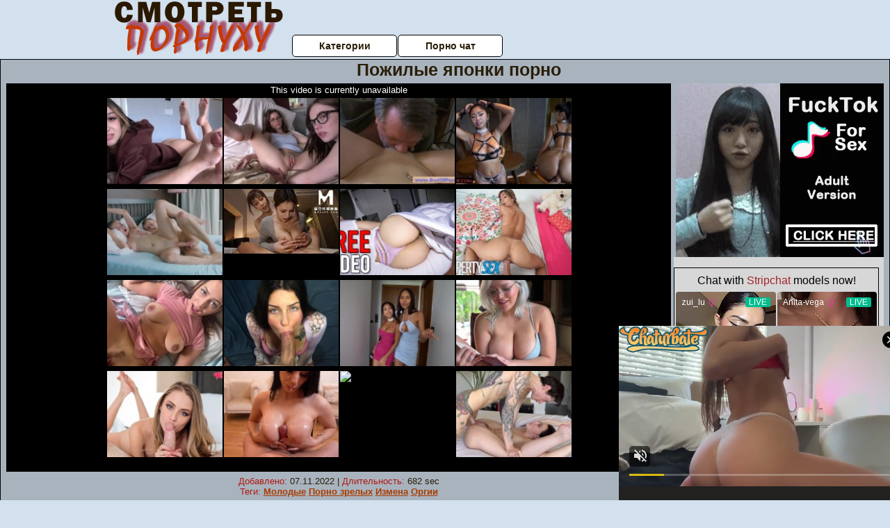

--- FILE ---
content_type: text/html; charset=UTF-8
request_url: https://www.pornhub.com/embed/ph60f1c8bb86318
body_size: 5910
content:
<!DOCTYPE html>
<html>
<head>
    	    <link rel="canonical" href="https://www.pornhub.com/view_video.php?viewkey=ph60f1c8bb86318" />
    	<title>Embed Player - Pornhub.com</title>
            <meta name="robots" content="noindex, follow" />
    	<link rel="shortcut icon" href="https://ei.phncdn.com/www-static/favicon.ico?cache=2026012201" />
			<link rel="dns-prefetch" href="//ki.phncdn.com/">
		<link rel="dns-prefetch" href="//es.phncdn.com">
		<link rel="dns-prefetch" href="//cdn1d-static-shared.phncdn.com">
		<link rel="dns-prefetch" href="//apis.google.com">
		<link rel="dns-prefetch" href="//ajax.googleapis.com">
		<link rel="dns-prefetch" href="//www.google-analytics.com">
		<link rel="dns-prefetch" href="//twitter.com">
		<link rel="dns-prefetch" href="//p.twitter.com">
		<link rel="dns-prefetch" href="//platform.tumblr.com">
		<link rel="dns-prefetch" href="//platform.twitter.com">
		<link rel="dns-prefetch" href="//ads.trafficjunky.net">
		<link rel="dns-prefetch" href="//ads2.contentabc.com">
		<link rel="dns-prefetch" href="//cdn1.ads.contentabc.com">
		<link rel="dns-prefetch" href="//media.trafficjunky.net">
		<link rel="dns-prefetch" href="//cdn.feeds.videosz.com">
		<link rel="dns-prefetch" href="//cdn.niche.videosz.com">
		<link rel="dns-prefetch" href="//cdn1-smallimg.phncdn.com">
		<link rel="dns-prefetch" href="//m2.nsimg.net">
        <link rel="dns-prefetch" href="//imagetransform.icfcdn.com">
		<script>
        var COOKIE_DOMAIN = 'pornhub.com';
    	var page_params = {};
	</script>

        <script src="https://media.trafficjunky.net/js/holiday-promo.js"></script>
	<style>
        body {
            background: #000 none repeat scroll 0 0;
            color: #fff;
            font-family: Arial,Helvetica,sans-serif;
            font-size: 12px;
        }
        
        .removedVideo {
            width:100%;
        }
        
        .removedVideoText {
            display: block;
            text-align: center;
            padding: 0.5%;
            color: #FFFFFF;
            font-size: 1.2em;
        }
        
        .videoEmbedLink {
            position: absolute;
            top: -20px;
            left: 0;
        }
        
		.userMessageSection {
			text-align: center;
			color: #fff;
			font-family: Arial, Helvetica, sans-serif;
			padding: 20px;
			z-index: 10;
			height: 225px;
			margin: auto;
			top: 0;
			bottom: 0;
			left: 0;
			right: 0;
			position: absolute;
			box-sizing: border-box;

            &.notAvailable {
                height: 100%;

                h2 {
                    position: absolute;
                    top: 50%;
                    left: 50%;
                    transform: translate(-50%, -50%);
                }
            }
		}

		.userMessageSection a,
		.userMessageSection a:visited {
			color: #f90;
			text-decoration: none;
			cursor: pointer;
		}

		.userMessageSection a:hover {
			text-decoration: underline;
		}

		.userMessageSection h2 {
			color: #fff;
			font-family: Arial, Helvetica, sans-serif;
			font-size: 22px;
			font-weight: normal;
			height: 56px;
			line-height: 28px;
			margin: 0 auto 20px;
			padding: 0;
			text-align: center;
			width: 300px;
		}

		a.orangeButton {
			color: #000;
			background: #f90;
			border-radius: 4px;
			-webkit-border-radius: 4px;
			-moz-border-radius: 4px;
			-ms-border-radius: 4px;
			box-sizing: border-box;
			color: rgb(20, 20, 20);
			cursor: pointer;
			display: inline-block;
			font-size: 20px;
			height: 49px;
			margin-bottom: 15px;
			padding: 13px 15px;
			position: relative;
			text-align: center;
			text-decoration: none;
			width: 486px;
			border: 0;
		}

		a.orangeButton:hover {
			background: #ffa31a;
			text-decoration: none;
		}

		a.orangeButton:visited {
			color: #000;
		}

		p.last {
			font-size: 14px;
		}

		#currentVideoImage {
			opacity: .3;
			position: absolute;
			left: 0;
			top: 0;
			min-width: 100%;
			min-height: 100%;
		}

		@media all and (max-width: 520px) {
			.userMessageSection h2 {
				font-size: 18px;
				line-height: 20px;
				width: auto;
				margin-bottom: 10px;
			}
			a.orangeButton {
				width: 95%;
				font-size: 18px;
				height: 45px;
			}

			p.last {
				font-size: 12px;
			}
		}

	</style>

    </head>

<body style="position: absolute; margin:0px; height:100%; width:100%; background: #000">
			

<style>
	body {
		background: #000 none repeat scroll 0 0;
		color: #fff;
		font-family: Arial,Helvetica,sans-serif;
		font-size: 12px;
	}
	a {
		outline-style: none;
		text-decoration: none;
		color: #f90;
	}
	* {
		margin: 0;
		padding: 0;
	}
	.clear{
		clear: both;
	}
	.removedVideo{
		width:100%;
	}
	.removedVideoText, .removedVideoTextPornhub{
		display: block;
		text-align: center;
		padding: 0.5%;
		color: #FFFFFF;
		font-size: 1.2em;
	}
	.removedVideo ul {
		margin:0 auto;
		width:55%;
		height:auto;
		display: block;
	}
	.removedVideo ul li{
		list-style:none;
		display: block;
		width: 25%;
		height: auto;
		float: left;
		border-top: 2px solid #000;
		border-left: 2px solid #000;
		border-bottom: 2px solid #000;
		position: relative;
		display: block;
		box-sizing: border-box;
		background-color: #000;
	}
	.removedVideo ul li:nth-child(2n+1){
		border-right: 2px solid #000;
	}
	.removedVideo ul li a{
		display: block;
		width: 100%;
		height: 100%;
		color: #000000;
	}
	.duration{
		position: absolute;
		bottom:5px;
		left:5px;
		display: none;
		color: #FFFFFF;
	}
	.titleRelated{
		position: absolute;
		top:0;
		display: none;
		color: #f90;
	}
	.voteRelated{
		position: absolute;
		display: none;
		bottom:5px;
		right:5px;
		color: #FFFFFF;
	}
	.icon-thumb-up{
		top: 1px;
		float: right;
		border: 0;
		background: transparent url(https://ei.phncdn.com/www-static/images/sprite-pornhub-nf.png?cache=2026012201) scroll no-repeat 0 0;
		background-position: -72px -225px;
		width: 15px;
		height: 14px;
		margin-left: 4px;
	}
	.privateOverlay{
		position: absolute;
		z-index: 100;
		top: 0;
		width: 100%;
	}
	.private-vid-title{
		position: absolute;
		bottom:5%;
		width:100%;
		z-index: 150;
		text-align: center;
		font-size: 1em;
	}
	.wrapper{
		position: absolute;
		top:0;
		bottom: 0;
		right: 0;
		left: 0;
		z-index: 1;
		display: block;
	}
	.selectVideoThumb:hover .wrapper{
		background-color: #0c0c0c;
		opacity: 0.7;
	}
	.selectVideoThumb:hover .voteRelated{
		display: block;
		z-index: 20;
	}
	.selectVideoThumb:hover .titleRelated{
		display: block;
		z-index: 30;
	}
	.selectVideoThumb:hover .duration{
		display: block;
		z-index: 40;
	}
    .videoEmbedLink {
        position: absolute;
        top: 0;
        left: 0;
        pointer-events: none;
        color: transparent;
    }
	@media screen and (max-width: 1024px) {
		.removedVideo ul {
			width: 70%;
		}
		.removedVideoText{
			padding: 0.2%;
			font-size: 1.1em;
		}

	}
</style>

<script type="text/javascript">
		var compaignVersion = '-html5';
	try {
		var fo = new ActiveXObject('ShockwaveFlash.ShockwaveFlash');
		if (fo) {
			compaignVersion = '';
		}
	} catch (e) {
		if (navigator.mimeTypes
				&& navigator.mimeTypes['application/x-shockwave-flash'] != undefined
				&& navigator.mimeTypes['application/x-shockwave-flash'].enabledPlugin) {
			compaignVersion = '';

		}
	}

	function getUrlVars() {
		var vars = {},
		    parts = window.location.href.replace(/[?&]+([^=&]+)=([^&]*)/gi, function(m,key,value) {
                vars[key] = value;
            });
		return vars;
	}
</script>
	
	
<script type="text/javascript">
		document.addEventListener("click", function (e) {
		var element =  document.getElementById('removedwrapper'),
			urlToGo = '/view_video.php?viewkey=ph60f1c8bb86318&utm_source=smotretpornuhu.ru&utm_medium=embed&utm_campaign=embed-removed'+compaignVersion;
		if (document.body.contains(element)) {
			// Element exists and list of video build.
			var level = 0;
			for (var element = e.target; element; element = element.parentNode) {
				if (element.id === 'x') {
					document.getElementsByClassName("selectVideoThumb").innerHTML = (level ? "inner " : "") + "x clicked";
					return;
				}
				level++;
			}
			if (level!==10){
				window.open(urlToGo, '_blank');
			}
		}
	});
</script>


		<input type="hidden" target="_blank" rel="noopener noreferrer" class="goToUrl" />
	<input type="hidden" target="_blank" rel="noopener noreferrer" class="goToUrlLogo" />
	
				<div id="removedwrapper" class="removedVideo" style="color: #FFFFFF;">
			<span class="removedVideoText">This video is currently unavailable</span>
			<ul>
				
        <script type="text/javascript">
            var i = '0';
        </script>
        <li class="videoblock videoBox" id="442285491" data-video-id="442285491" >
	<div class="wrap">
		<div class="phimage">
						<div class="marker-overlays">
											</div>

									<a href="" target="_blank" rel="noopener noreferrer" class="selectVideoThumb">
				<script type="text/javascript">

					var newElement  = document.getElementsByTagName("a")[i],
						elementtogo = 	'';
					if(compaignVersion == ''){
						elementtogo = '/view_video.php?viewkey=654396996e258&utm_source=smotretpornuhu.ru&utm_medium=embed&utm_campaign=embed-removed-nt4x4';
					} else{
						elementtogo = '/view_video.php?viewkey=654396996e258&utm_source=smotretpornuhu.ru&utm_medium=embed&utm_campaign=embed-removed-nt4x4-html5';
					}
					newElement.setAttribute('href', elementtogo);
				</script>
				<var class="duration">10:40</var>
				<span class="titleRelated">Tiny Latina GF vs World&#039;s Best Boyfriend - Violet Gems - Perfect Girlfriend - Alex Adams</span>
				<span class="voteRelated">90%<i class="icon-thumb-up"></i></span>
				<img src="https://ei.phncdn.com/videos/202311/02/442285491/thumbs_20/(m=eGcEGgaaaa)(mh=OV6e2mfaICngiOo2)5.jpg" alt="Tiny Latina GF vs World&#039;s Best Boyfriend - Violet Gems - Perfect Girlfriend - Alex Adams" data-mediumthumb="https://ei.phncdn.com/videos/202311/02/442285491/thumbs_20/(m=ecuKGgaaaa)(mh=fNZGtMruaQdi0-Ab)5.jpg" class="js-preload js-videoThumb js-videoThumbFlip thumb" width="100%"
				 class="rotating" id="9869856698442285491" data-video-id="442285491" data-prefix-id="9869856698442285491" data-thumbs="16" data-path="https://ei.phncdn.com/videos/202311/02/442285491/thumbs_20/(m=eWdTGgaaaa)(mh=7RZRz9M3PZv_QV-m){index}.jpg" data-end="9869856698442285491"				     title="Tiny Latina GF vs World&#039;s Best Boyfriend - Violet Gems - Perfect Girlfriend - Alex Adams" />
				<div class="wrapper"></div>
			</a>
		</div>
			</div>
</li>


                    <script type="text/javascript">
            var i = '1';
        </script>
        <li class="videoblock videoBox" id="439083771" data-video-id="439083771" >
	<div class="wrap">
		<div class="phimage">
						<div class="marker-overlays">
											</div>

									<a href="" target="_blank" rel="noopener noreferrer" class="selectVideoThumb">
				<script type="text/javascript">

					var newElement  = document.getElementsByTagName("a")[i],
						elementtogo = 	'';
					if(compaignVersion == ''){
						elementtogo = '/view_video.php?viewkey=64fc8637445d7&utm_source=smotretpornuhu.ru&utm_medium=embed&utm_campaign=embed-removed-nt4x4';
					} else{
						elementtogo = '/view_video.php?viewkey=64fc8637445d7&utm_source=smotretpornuhu.ru&utm_medium=embed&utm_campaign=embed-removed-nt4x4-html5';
					}
					newElement.setAttribute('href', elementtogo);
				</script>
				<var class="duration">11:43</var>
				<span class="titleRelated">Lesbian Teens Try Step Brother&#039;s Cock - Venus Vixen &amp; Renee Rose - Family Therapy - Alex Adams</span>
				<span class="voteRelated">91%<i class="icon-thumb-up"></i></span>
				<img src="https://ei.phncdn.com/videos/202309/09/439083771/original/(m=eGcEGgaaaa)(mh=MfMH_b_i7iLvrFQk)3.jpg" alt="Lesbian Teens Try Step Brother&#039;s Cock - Venus Vixen &amp; Renee Rose - Family Therapy - Alex Adams" data-mediumthumb="https://ei.phncdn.com/videos/202309/09/439083771/original/(m=ecuKGgaaaa)(mh=Fj_ye9yBB7UCeRYM)3.jpg" class="js-preload js-videoThumb js-videoThumbFlip thumb" width="100%"
				 class="rotating" id="7738427403439083771" data-video-id="439083771" data-prefix-id="7738427403439083771" data-thumbs="16" data-path="https://ei.phncdn.com/videos/202309/09/439083771/original/(m=eWdTGgaaaa)(mh=5t86XNq7Oji-0-f5){index}.jpg" data-end="7738427403439083771"				     title="Lesbian Teens Try Step Brother&#039;s Cock - Venus Vixen &amp; Renee Rose - Family Therapy - Alex Adams" />
				<div class="wrapper"></div>
			</a>
		</div>
			</div>
</li>


                    <script type="text/javascript">
            var i = '2';
        </script>
        <li class="videoblock videoBox" id="435153461" data-video-id="435153461" >
	<div class="wrap">
		<div class="phimage">
						<div class="marker-overlays">
											</div>

									<a href="" target="_blank" rel="noopener noreferrer" class="selectVideoThumb">
				<script type="text/javascript">

					var newElement  = document.getElementsByTagName("a")[i],
						elementtogo = 	'';
					if(compaignVersion == ''){
						elementtogo = '/view_video.php?viewkey=64aaf03fef349&utm_source=smotretpornuhu.ru&utm_medium=embed&utm_campaign=embed-removed-nt4x4';
					} else{
						elementtogo = '/view_video.php?viewkey=64aaf03fef349&utm_source=smotretpornuhu.ru&utm_medium=embed&utm_campaign=embed-removed-nt4x4-html5';
					}
					newElement.setAttribute('href', elementtogo);
				</script>
				<var class="duration">28:23</var>
				<span class="titleRelated">Pretty Soleil Saunders Teases And Then Sucks And Fucks Her Stepdaddy Gerald For The First Time!</span>
				<span class="voteRelated">85%<i class="icon-thumb-up"></i></span>
				<img src="https://ei.phncdn.com/videos/202307/09/435153461/original/(m=eGcEGgaaaa)(mh=6bu6hJ18d8nlgWc0)8.jpg" alt="Pretty Soleil Saunders Teases And Then Sucks And Fucks Her Stepdaddy Gerald For The First Time!" data-mediumthumb="https://ei.phncdn.com/videos/202307/09/435153461/original/(m=ecuKGgaaaa)(mh=eYwnzkUQ0cmRvQLK)8.jpg" class="js-preload js-videoThumb js-videoThumbFlip thumb" width="100%"
				 class="rotating" id="6239149724435153461" data-video-id="435153461" data-prefix-id="6239149724435153461" data-thumbs="16" data-path="https://ei.phncdn.com/videos/202307/09/435153461/original/(m=eWdTGgaaaa)(mh=-9TowCnD_t4x8vd5){index}.jpg" data-end="6239149724435153461"				     title="Pretty Soleil Saunders Teases And Then Sucks And Fucks Her Stepdaddy Gerald For The First Time!" />
				<div class="wrapper"></div>
			</a>
		</div>
			</div>
</li>


                    <script type="text/javascript">
            var i = '3';
        </script>
        <li class="videoblock videoBox" id="456535221" data-video-id="456535221" >
	<div class="wrap">
		<div class="phimage">
						<div class="marker-overlays">
											</div>

									<a href="" target="_blank" rel="noopener noreferrer" class="selectVideoThumb">
				<script type="text/javascript">

					var newElement  = document.getElementsByTagName("a")[i],
						elementtogo = 	'';
					if(compaignVersion == ''){
						elementtogo = '/view_video.php?viewkey=66be0d63d7950&utm_source=smotretpornuhu.ru&utm_medium=embed&utm_campaign=embed-removed-nt4x4';
					} else{
						elementtogo = '/view_video.php?viewkey=66be0d63d7950&utm_source=smotretpornuhu.ru&utm_medium=embed&utm_campaign=embed-removed-nt4x4-html5';
					}
					newElement.setAttribute('href', elementtogo);
				</script>
				<var class="duration">15:09</var>
				<span class="titleRelated">Sharing A Hotel Room With My Hot Asian Co-worker</span>
				<span class="voteRelated">84%<i class="icon-thumb-up"></i></span>
				<img src="https://ei.phncdn.com/videos/202408/15/456535221/original/(m=eGcEGgaaaa)(mh=Nl3lMkvGVks25X4f)16.jpg" alt="Sharing A Hotel Room With My Hot Asian Co-worker" data-mediumthumb="https://ei.phncdn.com/videos/202408/15/456535221/original/(m=ecuKGgaaaa)(mh=HXMXaZ0uDmyz0yk1)16.jpg" class="js-preload js-videoThumb js-videoThumbFlip thumb" width="100%"
				 class="rotating" id="3310399700456535221" data-video-id="456535221" data-prefix-id="3310399700456535221" data-thumbs="16" data-path="https://ei.phncdn.com/videos/202408/15/456535221/original/(m=eWdTGgaaaa)(mh=UpuP6bX--s3a6JLn){index}.jpg" data-end="3310399700456535221"				     title="Sharing A Hotel Room With My Hot Asian Co-worker" />
				<div class="wrapper"></div>
			</a>
		</div>
			</div>
</li>


                    <script type="text/javascript">
            var i = '4';
        </script>
        <li class="videoblock videoBox" id="429834911" data-video-id="429834911" >
	<div class="wrap">
		<div class="phimage">
						<div class="marker-overlays">
											</div>

									<a href="" target="_blank" rel="noopener noreferrer" class="selectVideoThumb">
				<script type="text/javascript">

					var newElement  = document.getElementsByTagName("a")[i],
						elementtogo = 	'';
					if(compaignVersion == ''){
						elementtogo = '/view_video.php?viewkey=643fcfc053c24&utm_source=smotretpornuhu.ru&utm_medium=embed&utm_campaign=embed-removed-nt4x4';
					} else{
						elementtogo = '/view_video.php?viewkey=643fcfc053c24&utm_source=smotretpornuhu.ru&utm_medium=embed&utm_campaign=embed-removed-nt4x4-html5';
					}
					newElement.setAttribute('href', elementtogo);
				</script>
				<var class="duration">16:44</var>
				<span class="titleRelated">WOWGIRLS Beautiful girl Lena Reif having passionate sex with her lover</span>
				<span class="voteRelated">85%<i class="icon-thumb-up"></i></span>
				<img src="https://ei.phncdn.com/videos/202304/19/429834911/original/(m=eGcEGgaaaa)(mh=04BX2FesBEw6C1S8)12.jpg" alt="WOWGIRLS Beautiful girl Lena Reif having passionate sex with her lover" data-mediumthumb="https://ei.phncdn.com/videos/202304/19/429834911/original/(m=ecuKGgaaaa)(mh=h7RwSfp7bCIkp7v_)12.jpg" class="js-preload js-videoThumb js-videoThumbFlip thumb" width="100%"
				 class="rotating" id="7172016812429834911" data-video-id="429834911" data-prefix-id="7172016812429834911" data-thumbs="16" data-path="https://ei.phncdn.com/videos/202304/19/429834911/original/(m=eWdTGgaaaa)(mh=MuhDfk776eZuO6dO){index}.jpg" data-end="7172016812429834911"				     title="WOWGIRLS Beautiful girl Lena Reif having passionate sex with her lover" />
				<div class="wrapper"></div>
			</a>
		</div>
			</div>
</li>


                    <script type="text/javascript">
            var i = '5';
        </script>
        <li class="videoblock videoBox" id="476189705" data-video-id="476189705" >
	<div class="wrap">
		<div class="phimage">
						<div class="marker-overlays">
											</div>

									<a href="" target="_blank" rel="noopener noreferrer" class="selectVideoThumb">
				<script type="text/javascript">

					var newElement  = document.getElementsByTagName("a")[i],
						elementtogo = 	'';
					if(compaignVersion == ''){
						elementtogo = '/view_video.php?viewkey=68f8867eecda5&utm_source=smotretpornuhu.ru&utm_medium=embed&utm_campaign=embed-removed-nt4x4';
					} else{
						elementtogo = '/view_video.php?viewkey=68f8867eecda5&utm_source=smotretpornuhu.ru&utm_medium=embed&utm_campaign=embed-removed-nt4x4-html5';
					}
					newElement.setAttribute('href', elementtogo);
				</script>
				<var class="duration">15:48</var>
				<span class="titleRelated">ModelMedia Asia - Using big tits to give you a titjob service and making you cum nonstop</span>
				<span class="voteRelated">82%<i class="icon-thumb-up"></i></span>
				<img src="https://pix-fl.phncdn.com/c6371/videos/202510/22/27075585/original_27075585.mp4/plain/ex:1:no/bg:0:0:0/rs:fit:160:120/vts:678?hdnea=st=1769316638~exp=1769403038~hdl=-1~hmac=f53e9232589f6df706987437e93c7e573a10cd0c" alt="ModelMedia Asia - Using big tits to give you a titjob service and making you cum nonstop" data-mediumthumb="https://pix-fl.phncdn.com/c6371/videos/202510/22/27075585/original_27075585.mp4/plain/ex:1:no/bg:0:0:0/rs:fit:258:145/vts:678?hdnea=st=1769316638~exp=1769403038~hdl=-1~hmac=f6695315a935628cc16da52ec0a461d39651402d" class="js-preload js-videoThumb js-videoThumbFlip thumb" width="100%"
				 class="rotating" id="6853047816476189705" data-video-id="476189705" data-prefix-id="6853047816476189705" data-thumbs="16" data-path="/c6371/videos/202510/22/27075585/original_27075585.mp4/plain/rs:fit:240:180/vts:678{index}.jpg" data-end="6853047816476189705"				     title="ModelMedia Asia - Using big tits to give you a titjob service and making you cum nonstop" />
				<div class="wrapper"></div>
			</a>
		</div>
			</div>
</li>


                    <script type="text/javascript">
            var i = '6';
        </script>
        <li class="videoblock videoBox" id="440191531" data-video-id="440191531" >
	<div class="wrap">
		<div class="phimage">
						<div class="marker-overlays">
											</div>

									<a href="" target="_blank" rel="noopener noreferrer" class="selectVideoThumb">
				<script type="text/javascript">

					var newElement  = document.getElementsByTagName("a")[i],
						elementtogo = 	'';
					if(compaignVersion == ''){
						elementtogo = '/view_video.php?viewkey=6514181a75906&utm_source=smotretpornuhu.ru&utm_medium=embed&utm_campaign=embed-removed-nt4x4';
					} else{
						elementtogo = '/view_video.php?viewkey=6514181a75906&utm_source=smotretpornuhu.ru&utm_medium=embed&utm_campaign=embed-removed-nt4x4-html5';
					}
					newElement.setAttribute('href', elementtogo);
				</script>
				<var class="duration">50:03</var>
				<span class="titleRelated">Stepsis Sneaks Into Her Stepbro&#039;s Bed In The Middle Of The Night, Leading To A Secret Handjob</span>
				<span class="voteRelated">89%<i class="icon-thumb-up"></i></span>
				<img src="https://ei.phncdn.com/videos/202309/27/440191531/original/(m=qYVRLZYbeGcEGgaaaa)(mh=TLCSX0_KkgyOqMPa)0.jpg" alt="Stepsis Sneaks Into Her Stepbro&#039;s Bed In The Middle Of The Night, Leading To A Secret Handjob" data-mediumthumb="https://ei.phncdn.com/videos/202309/27/440191531/original/(m=qYVRLZYbecuKGgaaaa)(mh=4IpPMIsN6PrnLzRh)0.jpg" class="js-preload js-videoThumb js-videoThumbFlip thumb" width="100%"
				 class="rotating" id="9132223365440191531" data-video-id="440191531" data-prefix-id="9132223365440191531" data-thumbs="16" data-path="https://ei.phncdn.com/videos/202309/27/440191531/original/(m=qYVRLZYbeWdTGgaaaa)(mh=-0Hbi0eCvo0VQ8oA){index}.jpg" data-end="9132223365440191531"				     title="Stepsis Sneaks Into Her Stepbro&#039;s Bed In The Middle Of The Night, Leading To A Secret Handjob" />
				<div class="wrapper"></div>
			</a>
		</div>
			</div>
</li>


                    <script type="text/javascript">
            var i = '7';
        </script>
        <li class="videoblock videoBox" id="455219761" data-video-id="455219761" >
	<div class="wrap">
		<div class="phimage">
						<div class="marker-overlays">
											</div>

									<a href="" target="_blank" rel="noopener noreferrer" class="selectVideoThumb">
				<script type="text/javascript">

					var newElement  = document.getElementsByTagName("a")[i],
						elementtogo = 	'';
					if(compaignVersion == ''){
						elementtogo = '/view_video.php?viewkey=6695e22f6f81a&utm_source=smotretpornuhu.ru&utm_medium=embed&utm_campaign=embed-removed-nt4x4';
					} else{
						elementtogo = '/view_video.php?viewkey=6695e22f6f81a&utm_source=smotretpornuhu.ru&utm_medium=embed&utm_campaign=embed-removed-nt4x4-html5';
					}
					newElement.setAttribute('href', elementtogo);
				</script>
				<var class="duration">32:12</var>
				<span class="titleRelated">PropertySex My Hot Nympho Roommamte Fucks Me in Her Room</span>
				<span class="voteRelated">91%<i class="icon-thumb-up"></i></span>
				<img src="https://ei.phncdn.com/videos/202407/16/455219761/original/(m=qSOW4PZbeGcEGgaaaa)(mh=7ZHjVjMXRSEt0tUR)0.jpg" alt="PropertySex My Hot Nympho Roommamte Fucks Me in Her Room" data-mediumthumb="https://ei.phncdn.com/videos/202407/16/455219761/original/(m=qSOW4PZbecuKGgaaaa)(mh=fjATjoi3VjcgEBMd)0.jpg" class="js-preload js-videoThumb js-videoThumbFlip thumb" width="100%"
				 class="rotating" id="7211172576455219761" data-video-id="455219761" data-prefix-id="7211172576455219761" data-thumbs="16" data-path="https://ei.phncdn.com/videos/202407/16/455219761/original/(m=qSOW4PZbeWdTGgaaaa)(mh=9LE_dTa4SRyrXYbK){index}.jpg" data-end="7211172576455219761"				     title="PropertySex My Hot Nympho Roommamte Fucks Me in Her Room" />
				<div class="wrapper"></div>
			</a>
		</div>
			</div>
</li>


                    <script type="text/javascript">
            var i = '8';
        </script>
        <li class="videoblock videoBox" id="431072591" data-video-id="431072591" >
	<div class="wrap">
		<div class="phimage">
						<div class="marker-overlays">
											</div>

									<a href="" target="_blank" rel="noopener noreferrer" class="selectVideoThumb">
				<script type="text/javascript">

					var newElement  = document.getElementsByTagName("a")[i],
						elementtogo = 	'';
					if(compaignVersion == ''){
						elementtogo = '/view_video.php?viewkey=6457bc4cc14f9&utm_source=smotretpornuhu.ru&utm_medium=embed&utm_campaign=embed-removed-nt4x4';
					} else{
						elementtogo = '/view_video.php?viewkey=6457bc4cc14f9&utm_source=smotretpornuhu.ru&utm_medium=embed&utm_campaign=embed-removed-nt4x4-html5';
					}
					newElement.setAttribute('href', elementtogo);
				</script>
				<var class="duration">16:55</var>
				<span class="titleRelated">Playing A New Edging Game &quot;Red Light Green Light&quot; With My Sisters Best Friend ~ JC Wilds</span>
				<span class="voteRelated">92%<i class="icon-thumb-up"></i></span>
				<img src="https://ei.phncdn.com/videos/202305/07/431072591/thumbs_49/(m=eGcEGgaaaa)(mh=W-ZuapcGcb9wb8yr)9.jpg" alt="Playing A New Edging Game &quot;Red Light Green Light&quot; With My Sisters Best Friend ~ JC Wilds" data-mediumthumb="https://ei.phncdn.com/videos/202305/07/431072591/thumbs_49/(m=ecuKGgaaaa)(mh=_wrWXgQdoHQpQjGM)9.jpg" class="js-preload js-videoThumb js-videoThumbFlip thumb" width="100%"
				 class="rotating" id="7609081091431072591" data-video-id="431072591" data-prefix-id="7609081091431072591" data-thumbs="16" data-path="https://ei.phncdn.com/videos/202305/07/431072591/thumbs_49/(m=eWdTGgaaaa)(mh=FA7FMMxVn7wPH4gw){index}.jpg" data-end="7609081091431072591"				     title="Playing A New Edging Game &quot;Red Light Green Light&quot; With My Sisters Best Friend ~ JC Wilds" />
				<div class="wrapper"></div>
			</a>
		</div>
			</div>
</li>


                    <script type="text/javascript">
            var i = '9';
        </script>
        <li class="videoblock videoBox" id="421061471" data-video-id="421061471" >
	<div class="wrap">
		<div class="phimage">
						<div class="marker-overlays">
											</div>

									<a href="" target="_blank" rel="noopener noreferrer" class="selectVideoThumb">
				<script type="text/javascript">

					var newElement  = document.getElementsByTagName("a")[i],
						elementtogo = 	'';
					if(compaignVersion == ''){
						elementtogo = '/view_video.php?viewkey=ph6392684f3d45f&utm_source=smotretpornuhu.ru&utm_medium=embed&utm_campaign=embed-removed-nt4x4';
					} else{
						elementtogo = '/view_video.php?viewkey=ph6392684f3d45f&utm_source=smotretpornuhu.ru&utm_medium=embed&utm_campaign=embed-removed-nt4x4-html5';
					}
					newElement.setAttribute('href', elementtogo);
				</script>
				<var class="duration">18:29</var>
				<span class="titleRelated">Juicy giving a perfect blowjob until he cums madly</span>
				<span class="voteRelated">92%<i class="icon-thumb-up"></i></span>
				<img src="https://ei.phncdn.com/videos/202212/09/421061471/thumbs_63/(m=eGcEGgaaaa)(mh=7cdQdfsJ7jKBHahA)10.jpg" alt="Juicy giving a perfect blowjob until he cums madly" data-mediumthumb="https://ei.phncdn.com/videos/202212/09/421061471/thumbs_63/(m=ecuKGgaaaa)(mh=2rLraHqBSIG1rSHh)10.jpg" class="js-preload js-videoThumb js-videoThumbFlip thumb" width="100%"
				 class="rotating" id="4612631209421061471" data-video-id="421061471" data-prefix-id="4612631209421061471" data-thumbs="16" data-path="https://ei.phncdn.com/videos/202212/09/421061471/thumbs_63/(m=eWdTGgaaaa)(mh=HKNfYKbFP27bVaq7){index}.jpg" data-end="4612631209421061471"				     title="Juicy giving a perfect blowjob until he cums madly" />
				<div class="wrapper"></div>
			</a>
		</div>
			</div>
</li>


                    <script type="text/javascript">
            var i = '10';
        </script>
        <li class="videoblock videoBox" id="453707611" data-video-id="453707611" >
	<div class="wrap">
		<div class="phimage">
						<div class="marker-overlays">
											</div>

									<a href="" target="_blank" rel="noopener noreferrer" class="selectVideoThumb">
				<script type="text/javascript">

					var newElement  = document.getElementsByTagName("a")[i],
						elementtogo = 	'';
					if(compaignVersion == ''){
						elementtogo = '/view_video.php?viewkey=666905753bc86&utm_source=smotretpornuhu.ru&utm_medium=embed&utm_campaign=embed-removed-nt4x4';
					} else{
						elementtogo = '/view_video.php?viewkey=666905753bc86&utm_source=smotretpornuhu.ru&utm_medium=embed&utm_campaign=embed-removed-nt4x4-html5';
					}
					newElement.setAttribute('href', elementtogo);
				</script>
				<var class="duration">11:46</var>
				<span class="titleRelated">Cheating Boyfriend Gets Caught But Girlfriend Wants A Threesome</span>
				<span class="voteRelated">89%<i class="icon-thumb-up"></i></span>
				<img src="https://ei.phncdn.com/videos/202406/12/453707611/original/(m=q815UWZbeGcEGgaaaa)(mh=JpCRQgHycUp5JiMU)0.jpg" alt="Cheating Boyfriend Gets Caught But Girlfriend Wants A Threesome" data-mediumthumb="https://ei.phncdn.com/videos/202406/12/453707611/original/(m=q815UWZbecuKGgaaaa)(mh=nvW1PRToklcJD1yx)0.jpg" class="js-preload js-videoThumb js-videoThumbFlip thumb" width="100%"
				 class="rotating" id="3896897615453707611" data-video-id="453707611" data-prefix-id="3896897615453707611" data-thumbs="16" data-path="https://ei.phncdn.com/videos/202406/12/453707611/original/(m=q815UWZbeWdTGgaaaa)(mh=TneOwFb8xIcPCLz6){index}.jpg" data-end="3896897615453707611"				     title="Cheating Boyfriend Gets Caught But Girlfriend Wants A Threesome" />
				<div class="wrapper"></div>
			</a>
		</div>
			</div>
</li>


                    <script type="text/javascript">
            var i = '11';
        </script>
        <li class="videoblock videoBox" id="444236691" data-video-id="444236691" >
	<div class="wrap">
		<div class="phimage">
						<div class="marker-overlays">
											</div>

									<a href="" target="_blank" rel="noopener noreferrer" class="selectVideoThumb">
				<script type="text/javascript">

					var newElement  = document.getElementsByTagName("a")[i],
						elementtogo = 	'';
					if(compaignVersion == ''){
						elementtogo = '/view_video.php?viewkey=656fab8e1edef&utm_source=smotretpornuhu.ru&utm_medium=embed&utm_campaign=embed-removed-nt4x4';
					} else{
						elementtogo = '/view_video.php?viewkey=656fab8e1edef&utm_source=smotretpornuhu.ru&utm_medium=embed&utm_campaign=embed-removed-nt4x4-html5';
					}
					newElement.setAttribute('href', elementtogo);
				</script>
				<var class="duration">9:10</var>
				<span class="titleRelated">Huge Boobed Step Sister Catches Me Taking Pictures - Adaline Star - Family Therapy - Alex Adams</span>
				<span class="voteRelated">88%<i class="icon-thumb-up"></i></span>
				<img src="https://ei.phncdn.com/videos/202312/05/444236691/thumbs_12/(m=eGcEGgaaaa)(mh=U0qp5vDoI72DoMJJ)4.jpg" alt="Huge Boobed Step Sister Catches Me Taking Pictures - Adaline Star - Family Therapy - Alex Adams" data-mediumthumb="https://ei.phncdn.com/videos/202312/05/444236691/thumbs_12/(m=ecuKGgaaaa)(mh=uzxuSPqchmszdYOg)4.jpg" class="js-preload js-videoThumb js-videoThumbFlip thumb" width="100%"
				 class="rotating" id="5444045594444236691" data-video-id="444236691" data-prefix-id="5444045594444236691" data-thumbs="16" data-path="https://ei.phncdn.com/videos/202312/05/444236691/thumbs_12/(m=eWdTGgaaaa)(mh=Il2mu2bYkqr7m-IL){index}.jpg" data-end="5444045594444236691"				     title="Huge Boobed Step Sister Catches Me Taking Pictures - Adaline Star - Family Therapy - Alex Adams" />
				<div class="wrapper"></div>
			</a>
		</div>
			</div>
</li>


                    <script type="text/javascript">
            var i = '12';
        </script>
        <li class="videoblock videoBox" id="431179981" data-video-id="431179981" >
	<div class="wrap">
		<div class="phimage">
						<div class="marker-overlays">
											</div>

									<a href="" target="_blank" rel="noopener noreferrer" class="selectVideoThumb">
				<script type="text/javascript">

					var newElement  = document.getElementsByTagName("a")[i],
						elementtogo = 	'';
					if(compaignVersion == ''){
						elementtogo = '/view_video.php?viewkey=6459c1bb46647&utm_source=smotretpornuhu.ru&utm_medium=embed&utm_campaign=embed-removed-nt4x4';
					} else{
						elementtogo = '/view_video.php?viewkey=6459c1bb46647&utm_source=smotretpornuhu.ru&utm_medium=embed&utm_campaign=embed-removed-nt4x4-html5';
					}
					newElement.setAttribute('href', elementtogo);
				</script>
				<var class="duration">23:32</var>
				<span class="titleRelated">&quot;You can have free use of my stuff and ME anytime you want&quot; Kyler Quinn tells Stepbro - S27:E5</span>
				<span class="voteRelated">91%<i class="icon-thumb-up"></i></span>
				<img src="https://ei.phncdn.com/videos/202305/09/431179981/original/(m=qO1O6LYbeGcEGgaaaa)(mh=FtjvAGvLCbRcuw_R)0.jpg" alt="&quot;You can have free use of my stuff and ME anytime you want&quot; Kyler Quinn tells Stepbro - S27:E5" data-mediumthumb="https://ei.phncdn.com/videos/202305/09/431179981/original/(m=qO1O6LYbecuKGgaaaa)(mh=7_-W_l-W2WN1tmS-)0.jpg" class="js-preload js-videoThumb js-videoThumbFlip thumb" width="100%"
				 class="rotating" id="7925913405431179981" data-video-id="431179981" data-prefix-id="7925913405431179981" data-thumbs="16" data-path="https://ei.phncdn.com/videos/202305/09/431179981/original/(m=qO1O6LYbeWdTGgaaaa)(mh=TGXoGbOXW2gcZzf9){index}.jpg" data-end="7925913405431179981"				     title="&quot;You can have free use of my stuff and ME anytime you want&quot; Kyler Quinn tells Stepbro - S27:E5" />
				<div class="wrapper"></div>
			</a>
		</div>
			</div>
</li>


                    <script type="text/javascript">
            var i = '13';
        </script>
        <li class="videoblock videoBox" id="400699111" data-video-id="400699111" >
	<div class="wrap">
		<div class="phimage">
						<div class="marker-overlays">
											</div>

									<a href="" target="_blank" rel="noopener noreferrer" class="selectVideoThumb">
				<script type="text/javascript">

					var newElement  = document.getElementsByTagName("a")[i],
						elementtogo = 	'';
					if(compaignVersion == ''){
						elementtogo = '/view_video.php?viewkey=ph61d38fc6953ea&utm_source=smotretpornuhu.ru&utm_medium=embed&utm_campaign=embed-removed-nt4x4';
					} else{
						elementtogo = '/view_video.php?viewkey=ph61d38fc6953ea&utm_source=smotretpornuhu.ru&utm_medium=embed&utm_campaign=embed-removed-nt4x4-html5';
					}
					newElement.setAttribute('href', elementtogo);
				</script>
				<var class="duration">14:17</var>
				<span class="titleRelated">Mind Blowing Blowjob And A Huge Cumshot Straight In My Mouth</span>
				<span class="voteRelated">92%<i class="icon-thumb-up"></i></span>
				<img src="https://ei.phncdn.com/videos/202201/04/400699111/thumbs_50/(m=eGcEGgaaaa)(mh=u7a7OL9OPqoGnRrc)12.jpg" alt="Mind Blowing Blowjob And A Huge Cumshot Straight In My Mouth" data-mediumthumb="https://ei.phncdn.com/videos/202201/04/400699111/thumbs_50/(m=ecuKGgaaaa)(mh=QzTbJHpw20BP75NO)12.jpg" class="js-preload js-videoThumb js-videoThumbFlip thumb" width="100%"
				 class="rotating" id="4858234178400699111" data-video-id="400699111" data-prefix-id="4858234178400699111" data-thumbs="16" data-path="https://ei.phncdn.com/videos/202201/04/400699111/thumbs_50/(m=eWdTGgaaaa)(mh=rGqmrplnHkB2FneZ){index}.jpg" data-end="4858234178400699111"				     title="Mind Blowing Blowjob And A Huge Cumshot Straight In My Mouth" />
				<div class="wrapper"></div>
			</a>
		</div>
			</div>
</li>


                    <script type="text/javascript">
            var i = '14';
        </script>
        <li class="videoblock videoBox" id="472405185" data-video-id="472405185" >
	<div class="wrap">
		<div class="phimage">
						<div class="marker-overlays">
											</div>

									<a href="" target="_blank" rel="noopener noreferrer" class="selectVideoThumb">
				<script type="text/javascript">

					var newElement  = document.getElementsByTagName("a")[i],
						elementtogo = 	'';
					if(compaignVersion == ''){
						elementtogo = '/view_video.php?viewkey=68876de784321&utm_source=smotretpornuhu.ru&utm_medium=embed&utm_campaign=embed-removed-nt4x4';
					} else{
						elementtogo = '/view_video.php?viewkey=68876de784321&utm_source=smotretpornuhu.ru&utm_medium=embed&utm_campaign=embed-removed-nt4x4-html5';
					}
					newElement.setAttribute('href', elementtogo);
				</script>
				<var class="duration">15:30</var>
				<span class="titleRelated">MOFOS - Scarlet Chase Breaks The Friendzone And Gives Up Her Ass For A First-Time Anal Creampie</span>
				<span class="voteRelated">88%<i class="icon-thumb-up"></i></span>
				<img src="https://pix-cdn77.phncdn.com/c6371/videos/202507/28/17399865/original_17399865.mp4/plain/ex:1:no/bg:0:0:0/rs:fit:160:120/vts:29?hash=M1x-csgpfC0Hb-8lHM9apmdaRtY=&validto=1769403038" alt="MOFOS - Scarlet Chase Breaks The Friendzone And Gives Up Her Ass For A First-Time Anal Creampie" data-mediumthumb="https://pix-cdn77.phncdn.com/c6371/videos/202507/28/17399865/original_17399865.mp4/plain/ex:1:no/bg:0:0:0/rs:fit:258:145/vts:29?hash=uVYzga94R0E5Xm0eEE8ZmKejhuI=&validto=1769403038" class="js-preload js-videoThumb js-videoThumbFlip thumb" width="100%"
				 class="rotating" id="3454074678472405185" data-video-id="472405185" data-prefix-id="3454074678472405185" data-thumbs="16" data-path="/c6371/videos/202507/28/17399865/original_17399865.mp4/plain/rs:fit:240:180/vts:29{index}.jpg" data-end="3454074678472405185"				     title="MOFOS - Scarlet Chase Breaks The Friendzone And Gives Up Her Ass For A First-Time Anal Creampie" />
				<div class="wrapper"></div>
			</a>
		</div>
			</div>
</li>


                    <script type="text/javascript">
            var i = '15';
        </script>
        <li class="videoblock videoBox" id="441211661" data-video-id="441211661" >
	<div class="wrap">
		<div class="phimage">
						<div class="marker-overlays">
											</div>

									<a href="" target="_blank" rel="noopener noreferrer" class="selectVideoThumb">
				<script type="text/javascript">

					var newElement  = document.getElementsByTagName("a")[i],
						elementtogo = 	'';
					if(compaignVersion == ''){
						elementtogo = '/view_video.php?viewkey=652b07f1e383e&utm_source=smotretpornuhu.ru&utm_medium=embed&utm_campaign=embed-removed-nt4x4';
					} else{
						elementtogo = '/view_video.php?viewkey=652b07f1e383e&utm_source=smotretpornuhu.ru&utm_medium=embed&utm_campaign=embed-removed-nt4x4-html5';
					}
					newElement.setAttribute('href', elementtogo);
				</script>
				<var class="duration">9:09</var>
				<span class="titleRelated">Whitney Wright and Owen Gray Deep Creampie Sex Tape</span>
				<span class="voteRelated">87%<i class="icon-thumb-up"></i></span>
				<img src="https://ei.phncdn.com/videos/202310/14/441211661/original/(m=qGJW2YYbeGcEGgaaaa)(mh=F_5w8rFDqU8hP3rd)0.jpg" alt="Whitney Wright and Owen Gray Deep Creampie Sex Tape" data-mediumthumb="https://ei.phncdn.com/videos/202310/14/441211661/original/(m=qGJW2YYbecuKGgaaaa)(mh=OnldYJCx62XlC7ec)0.jpg" class="js-preload js-videoThumb js-videoThumbFlip thumb" width="100%"
				 class="rotating" id="6272473476441211661" data-video-id="441211661" data-prefix-id="6272473476441211661" data-thumbs="16" data-path="https://ei.phncdn.com/videos/202310/14/441211661/original/(m=qGJW2YYbeWdTGgaaaa)(mh=MKuL7d8fY6YlOXOn){index}.jpg" data-end="6272473476441211661"				     title="Whitney Wright and Owen Gray Deep Creampie Sex Tape" />
				<div class="wrapper"></div>
			</a>
		</div>
			</div>
</li>


            				<div class="clear"></div>
			</ul>
		</div>
	
	    </body>
</html>


--- FILE ---
content_type: text/html; charset=UTF-8
request_url: https://s.magsrv.com/iframe.php?url=H4sIAAAAAAAAAzWR246bQBBE_4ZHm7kCkVC08W5iG6_tDRhQXqK54SXmMgwzTozy8cGO9q3UVTrdqn63Vo.flkthFLP1VS3GS8skW4i.Xf6u5VnZcXnFy1M3e2ZkzWfmbK8bdotZ03j23bU8rSeVqFvc1lI2yrPsHJ9r04yeG5XZyFhEoSAIhpJTBBVSEArhVwJThiImIcO4qoiCUlBJIOAQE8ClxCTCTEQVDj1WVXVTM6tWTS0uM7E3cs_Xx325Pma7dckwEShPUXpDhWs7bQdjjJYJASdrdJk5N8iE5r4Zki3KsxycpsLpoXHtOD6MQKPUNfL1ntHdYYIQa4Ra1yDfOocBbnzkhs6iCbbIOJngK85e0Otm.7Smx29vgdbBj7zIbk7uiwekvPMSOhS0YIWcByYJhu1A6a47_L_lI_KQ2WGWeKwW1Tbd_ALPCzJ1q9Xb03f588s.QPcNpchvAZ8KnhL_xNOJFVPIAx7mYV5yDtLw8Bx4Y..MUHNDL396cS_L0yAOIhAQQj0NY.JHvh.F3oXv6ra2MfB93.t6EQPv469f.5kQg7.IYwBkCDAmiEYCzO_ATIGgYhRDDqN_QVGmujkCAAA-
body_size: 1164
content:
<html>
<head>

    <script>
        function readMessage(event) {
            var message;
            if (typeof(event) != 'undefined' && event != null && typeof event.data === 'string') {
                message = event.data;
            } else {
                return;
            }

            // This is a second step to pass message from fp-interstitial.js to internal iframe
            // from which we will pass it to advertiser iframe
            var iframeElement = document.getElementsByClassName("internal-iframe")[0];
            if (typeof(iframeElement) != 'undefined' && iframeElement != null) {
                // lets delay sending message so we give time for clients iframe to load
                var waitToSendPostMessage = setTimeout(function() {
                    var iframeContentWindow = iframeElement.contentWindow;
                    iframeContentWindow.postMessage(message, "*"); // leave "*" because of the other networks

                    clearTimeout(waitToSendPostMessage);
                }, 400);


            }
        }

        function onIframeLoaded() {
            window.parent.postMessage({ id: '74cc639ceb810b24f9c55eeb4caf8644', loaded: true}, "*");
        }

        if (window.addEventListener) {
            // For standards-compliant web browsers
            window.addEventListener("message", readMessage, false);
        } else {
            window.attachEvent("onmessage", readMessage);
        }
    </script>

    <style>html, body { height: 100%; margin: 0 }</style>
</head>

<body>


<iframe onload="onIframeLoaded()" class="internal-iframe" frameborder="0" style="overflow:hidden;height:100%;width:100%" height="100%" width="100%" src="https://creative.skmada.com/widgets/v4/Universal?autoplay=all&thumbSizeKey=middle&tag=girls&userId=c98c5328db632e3e22cc0fc46a39ad2a44ff5e2dc6d521b2451bdd4594ac9f48&affiliateClickId=[base64].fJSIj1D.5znCCQARd_BN73GQ7pXcVy7bzWbS50UbSzaWz8b7b8V8VXbb1S8OD7&sourceId=Exoclick&p1=7917556&p2=5090098&kbLimit=1000&noc=1&autoplayForce=1"/>
</body>


--- FILE ---
content_type: application/xml; charset=utf-8
request_url: https://live.trmzum.com/vast.go?spaceid=11685313&subid=PR_exo_us_7816444_pornopilotki.ru
body_size: 4067
content:
<?xml version="1.0" encoding="UTF-8"?><VAST version="3.0"> <Error><![CDATA[https://live.trmzum.com/vast.go?spaceid=11685313&act=error&code=[ERRORCODE]]]></Error><Ad id="1"><InLine><AdSystem>Admoxi</AdSystem><AdTitle><![CDATA[Sundayy Fun Dayy !! lets have a good time 😘 #aussie #brunette #ass #young]]></AdTitle><Description><![CDATA[]]></Description><Impression><![CDATA[https://live.trmzum.com/vast.go?spaceid=11685313&act=logimp&xref=[base64]]]></Impression><Creatives><Creative sequence="1" id="1"><Linear skipoffset="00:00:05"><Duration>00:00:30</Duration><TrackingEvents><Tracking event="midpoint"><![CDATA[https://live.trmzum.com/vast.go?spaceid=11685313&act=midpoint&xref=[base64]]]></Tracking></TrackingEvents><VideoClicks><ClickThrough><![CDATA[https://live.trmzum.com/click.go?xref=[base64]]]></ClickThrough><ClickTracking></ClickTracking></VideoClicks><MediaFiles><MediaFile delivery="progressive" bitrate="568982" type="video/mp4"><![CDATA[https://cdn.trudigo.com/data/creatives/20298/872992.mp4]]></MediaFile><MediaFile delivery="streaming" bitrate="568982" type="application/x-mpegURL"><![CDATA[https://edge21-fra.live.mmcdn.com/live-hls/amlst:novamills-sd-eead45a39a61034d08647f0c615e01f74ddb92690955f4e5cbec8e3258a4b682_trns_h264/playlist.m3u8]]></MediaFile></MediaFiles></Linear></Creative></Creatives></InLine></Ad></VAST>